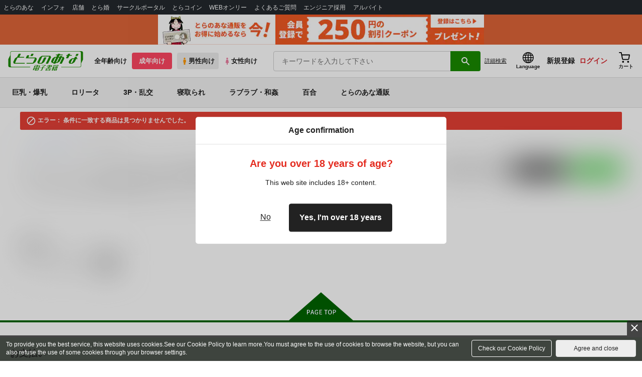

--- FILE ---
content_type: text/css
request_url: https://cdn-contents.toranoana.jp/static/partsfiles/styles/ovr_tora_rd.css?v=20260128170100
body_size: 2296
content:
.ranking__tabs--top {
  background: #1a8b00 !important;
}

.ranking__tabs--top .ranking__tabs__swiper .ranking__tabs__tab[data-selected="true"] {
  -webkit-box-shadow: 0 -6px 0 0 #006400 inset !important;
  box-shadow: 0 -6px 0 0 #006400 inset !important;
}

.ranking__tabs--top .ranking__tabs__swiper .ranking__tabs__tab.hovered {
  -webkit-box-shadow: 0 -6px 0 0 #006400 inset !important;
  box-shadow: 0 -6px 0 0 #006400 inset !important;
}

.ranking__tabs--bottom .ranking__tabs__swiper .ranking__tabs__tab[data-selected="true"] {
  -webkit-box-shadow: 0 -3px 0 0 #1a8b00 inset !important;
  box-shadow: 0 -3px 0 0 #006400 inset !important;
}

.ranking__tabs--bottom .ranking__tabs__swiper .ranking__tabs__tab.hovered {
  -webkit-box-shadow: 0 -3px 0 0 #1a8b00 inset !important;
  box-shadow: 0 -3px 0 0 #1a8b00 inset !important;
}

.left-menu-button{
  background-image: url("../../commonfiles/images/left-menu-ebk.png") !important;
}

.animate-re .open-next + .title:before{
  background-image: url('../../commonfiles/images/ico_close-denshi_sp1.png') !important;
}

.animate-re .title:not(.bgoff):before{
  background-image: url('../../commonfiles/images/ico_open-denshi_sp1.png');
}

input:checked + .radio2-list-item-icon{
  background-image: url('../../commonfiles/images/ico_radio_o-denshi1.png') !important;
}

/*
.slick-arrow.slick-next{
  background: url('../../commonfiles/images/slick-denshi1_re.svg') no-repeat 0 0 !important;
}

.slick-arrow.slick-prev{
  background: url('../../commonfiles/images/slick-denshi1.svg') no-repeat 0 0 !important;
}
*/

.balloon:after{
  border-color: transparent #006400 transparent transparent;
}

.top-dashed,
.animate-re,
.square_btn2{
  border-color: #006400 !important;
}

.btn-default,
.paging a.current,
.square_btn,
.balloon,
h1.main_header,
h2.text_header{
  background: #006400 !important;
}
h2.text_header2{
  background: #007c16 !important;
}
h3.sub_header:before {
  border-bottom: 3px solid #006400 !important;
}

.swiper-button-prev,
.swiper-container-rtl .swiper-button-next {
  background-image: url("../../commonfiles/images/swiper-prev_denshi1.svg") !important;
}
.swiper-button-next,
.swiper-container-rtl .swiper-button-prev {
  background-image: url("../../commonfiles/images/swiper-next_denshi1.svg") !important;
}

.showmore_closed > span:hover, .showmore_closed_manual > span:hover, .showmore_opened > span:hover, .showmore_opened_manual > span:hover{
  background-color: #006400 !important;
  color: white !important;
}

.square_btn2,
.cart > a,
.showmore_closed > span, .showmore_closed_manual > span, .showmore_opened > span, .showmore_opened_manual > span{
  color: #006400 !important;
}

.swiper-pagination-bullet-active,
.btn-order{
  background-color: #006400 !important;
}

.item_mark > span:not(.mark_notforsale),
.slick_dots li.slick-active button,
.headbar .cart .hcart-inner,
.cart > a,
.btn-1,
#footer,
h1.page_header,
h3.sub_header:before{
  border-color: #006400 !important;
}

.showmore_closed > span, .showmore_closed_manual > span, .showmore_opened > span, .showmore_opened_manual > span{
  border: 2px solid #006400 !important;
}

.paging a,
.flink .fitem,
.headbar .cart .hcart-inner{
  background-color: #ddffdd !important;
}

#h_tora-denshi_r{
  display: block !important;
}

/*
[replace]
#006400 to #XXX
-orange to -xxx
*/

#sougou_nav{
  display: block;
}

/* [edit] */
.detail-header-container{
  /* comment out 20180312 */
  /* display: none;
  background-image: url("../../commonfiles/images/background_bl_header.png"); */
}

#logo-area{
  background-image: url("../../commonfiles/images/logo_ebook1.png");
  background-size: contain;
  background-repeat: no-repeat;
}

.pagetop.lazyloaded{
  background-image: url("../../commonfiles/images/btn_pagetop-denshi1.png");
}

.close-nav {
  background: url("../../commonfiles/images/btn_close_sp.png");
  background-size: contain;
  background-repeat: no-repeat;
}

/*
.i-item {
  background: #ddc !important;
  color: #555 !important;
}
*/

.bg-turquoise {
  background: #006400 !important;
}

.green-color ,
.clr-orange,
.headbar .cart .hcart-inner table td{
  color: #006400 !important;
}

.cart > a{
  color: #999 !important;
  border-color: #999 !important;
}

#footer,
.btn-1,
.head-3,
.green-border {
  border-color: #006400 !important;
}

.status,
.box2,
.slide-wrap,
.box2 .box-title {
  background: #fff1e5 !important;
  border-color: #ffd5af !important;
}

.label span,
.btn-success,
.btn-primary {
  background-color: #006400 !important;
}

.ico-download::after {
  background-image: url("../../commonfiles/images/icons.png") !important;
}

.ico-cart-gray {
  background: url("../../commonfiles/images/icon-gray.png") no-repeat 0 -21px;
}

.headbar .cart .hcart-inner .arr:before {
  border-bottom: 15px solid #006400;
}

.headbar .cart .hcart-inner {
  border-color: #006400;
}

@media (min-width: 767px) {
  .order-now{
    background-color: #006400 !important;
  }
}

@media (max-width: 766px){
  .fsear a{
    border-color: #006400 !important;
  }

  .product-1 .order-now .ico-cart,
  .headbar .cart > a{
    background-image: url("../../commonfiles/images/ico_cart-denshi_sp1.png") !important;
  }

  .headbar .user{
    background-image: url("../../commonfiles/images/ico_user-denshi_sp1.png") !important;
  }

  .flink .fitem h3:after{
    background-image: url("../../commonfiles/images/ico_open_sp.png") !important;
  }
}

@media (max-width: 766px) {
  .flink .fitem h3.opened:after{
    background-image: url("../../commonfiles/images/ico_close-denshi_sp1.png") !important;
  }

  .flink .fitem h3:after{
    background-image: url("../../commonfiles/images/ico_open-denshi_sp1.png") !important;
  }
}

/* add 20180109 */

.userpc-pink a {
  border-color: #999;
  color: #999;
}

/* 繝上Φ繝舌�ｼ繧ｬ繝ｼ繧｢繧､繧ｳ繝ｳ */
.menu-trigger,
.menu-trigger span {
  display: inline-block;
  transition: all .4s;
  box-sizing: border-box;
}
.menu-trigger {
  position: relative;
  width: 24px;
  height: 24px;
}
.menu-trigger span {
  position: absolute;
  left: 0;
  width: 100%;
  height: 3px;
}
.line-color{
  background-color: #006400;
}

.menu-trigger span:nth-of-type(1) {
  top: 0px;
}
.menu-trigger span:nth-of-type(2) {
  top: 10px;
}
.menu-trigger span:nth-of-type(3) {
  bottom: 0px;
}
.menu-trigger.active span:nth-of-type(1) {
  -webkit-transform: translateY(10.5px) rotate(-45deg);
  transform: translateY(10.5px) rotate(-45deg);
}
.menu-trigger.active span:nth-of-type(2) {
  opacity: 0;
}
.menu-trigger.active span:nth-of-type(3) {
  -webkit-transform: translateY(-10.5px) rotate(45deg);
  transform: translateY(-10.5px) rotate(45deg);
}

ul.top-product3-dots li.slick-active button {
  border-color: #006400;
}

.showmore-show-button {
  color: #006400;
  border: 2px solid #006400;
}

.top-showmore3-button {
  background-color: #006400;
}

.main-head {
  border-left: 4px solid #006400;
}

.radio-style input:checked + span {
  background-image: url("../../commonfiles/images/ico_radio_o-denshi1.png");
}

/* add at 20180518 */

.derect2{
  width: 70%;
}

.full-width{
  width: 100%;
}

.eaches_tora > .lones{background-image: url('https://cems.inn.toranoana.jp/cems/application/files/8315/2662/6243/logo3.png');}
.eaches_joshi{display: none !important;}
.eaches1{background-image: url('https://cems.inn.toranoana.jp/cems/application/files/3115/1375/6572/logo.png');}
.eaches2{background-image: url('https://cems.inn.toranoana.jp/cems/application/files/2015/2662/6238/logo2.png');}
.eaches3{background-image: url('https://cems.inn.toranoana.jp/cems/application/files/8315/2662/6243/logo3.png');}

.eaches-inside{
  background: #e6e6e6;
  width: 1px;
  height: 50px;
  margin-top: 5px;
}

.derect-btn{
  font-size: 12px;
  margin-bottom: 5px;
  color: #828282;
  background: white;
  padding: 3px;
  line-height: 1;
  border-radius: 3px;
  box-shadow: 0 2px 3px #ddd;
  overflow: hidden;
}

.prot-circle{
  background: #ccc;
  padding: 25px 10px;
  border-radius: 75px;
}

.flex-derect{
  display: flex;
  width: 100%;
}

.around-derect{
  justify-content: space-around;
}

.between-derect{
  justify-content: space-between;
}

.detail-header-container{
  background: #006400 !important;
}

.eaches{
  width: 130px;
  height: 50px;
  margin: 0 5px;
  background-repeat: no-repeat;
  background-size: contain;
  background-position: center;
}

@media(min-width: 767px){
  .logo_sub{
    margin: 0 10px;
    width: 12vw;
  }
}

#logo-area{
  position: relative;
}

#logo-area:before {
  top: 33px;
  content: "a";
  /* width: 100%; */
  height: 100%;
  position: absolute;
  background-image: url(https://contents.toranoana.jp/ec/img/adult_dis.png);
  background-size: 100%;
  background-repeat: no-repeat;
  /* background-color: red; */
  margin: auto;
  left: 0;
  right: 0;
  width: 40%;
}

@media(min-width: 767px){
  #logo-area:before {
    top: 45px;
  }
}

.newheader__switch__cover{
  background: #ff246d;
}

.newheader__switch__circle{
  transform: translateX(100%) translateX(-5px);
}

.text-center.btn-double_wrapper > .btn-success:last-child {
  border: solid 2px #006400;
  color: #006400;
}

.more-search__word.close-it:before{
  background-image: url(../../commonfiles/images/ico_open-denshi_sp1.png);
}

.more-search__word.open-it:before{
    background-image: url(../../commonfiles/images/ico_close-denshi_sp1.png);
}
/* 20181112 search-result */
.search-result > h1{
  border-left: 3px solid #006400 !important;
}
